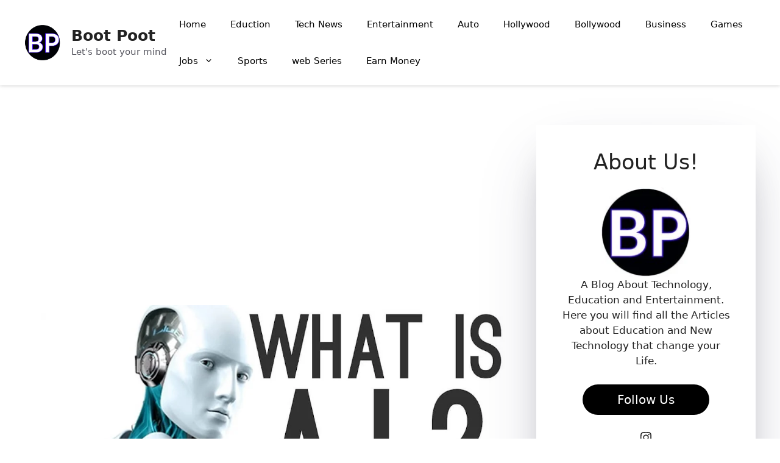

--- FILE ---
content_type: text/html; charset=utf-8
request_url: https://www.google.com/recaptcha/api2/aframe
body_size: 268
content:
<!DOCTYPE HTML><html><head><meta http-equiv="content-type" content="text/html; charset=UTF-8"></head><body><script nonce="NXobD49i_cqV4JYwq2LvgA">/** Anti-fraud and anti-abuse applications only. See google.com/recaptcha */ try{var clients={'sodar':'https://pagead2.googlesyndication.com/pagead/sodar?'};window.addEventListener("message",function(a){try{if(a.source===window.parent){var b=JSON.parse(a.data);var c=clients[b['id']];if(c){var d=document.createElement('img');d.src=c+b['params']+'&rc='+(localStorage.getItem("rc::a")?sessionStorage.getItem("rc::b"):"");window.document.body.appendChild(d);sessionStorage.setItem("rc::e",parseInt(sessionStorage.getItem("rc::e")||0)+1);localStorage.setItem("rc::h",'1769750770215');}}}catch(b){}});window.parent.postMessage("_grecaptcha_ready", "*");}catch(b){}</script></body></html>

--- FILE ---
content_type: application/javascript; charset=utf-8
request_url: https://fundingchoicesmessages.google.com/f/AGSKWxXPYnstS2L9OISXjxuBuw9ILHLe2aFVJE5z7aj1M-z-d_TVJBDC1Rbc3jEeh-42_uCKpyzqXHQnDvb-z-NktSiNXsjSBybu0tgAc9gHhDmHv5UF25YKKxcKXFOzOtq8MXt3LxWhF4iE8jrEDmnvPCxAv6A-wdzNwfBHklndV0GHVMnN2NqtIwtmjflY/_/ads7./partnerads._764x70./ad_footer./ad_square.
body_size: -1284
content:
window['25ada8a6-8ac8-4bdd-87bc-cde003c5e596'] = true;